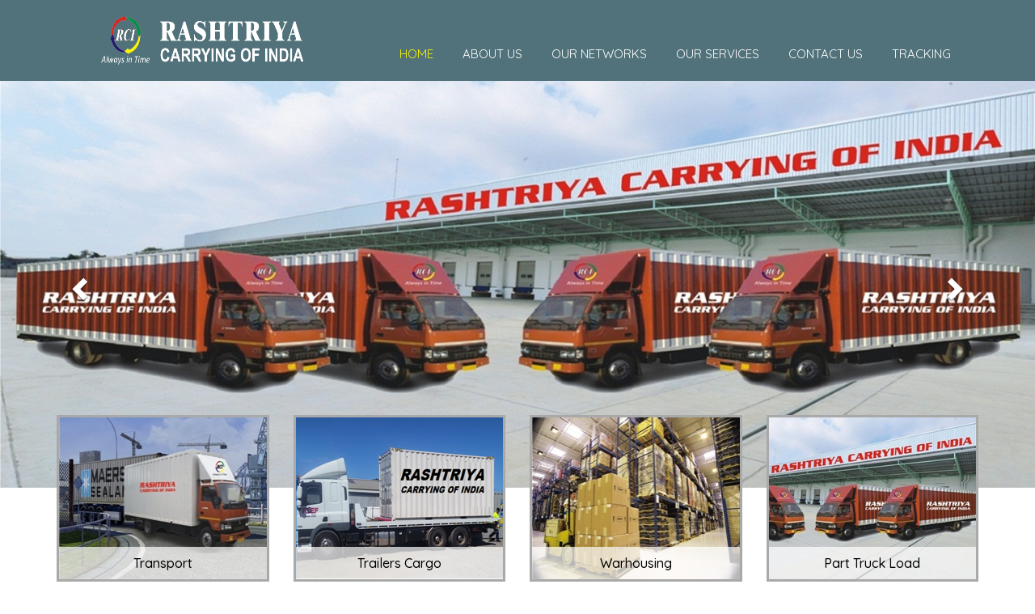

--- FILE ---
content_type: text/html;charset=utf-8
request_url: https://rcitransport.com/
body_size: 7249
content:

<!DOCTYPE html>
<html lang="en">
  <head><base href="https://rcitransport.com/">
<!-- Google tag (gtag.js) -->
<script async src="https://www.googletagmanager.com/gtag/js?id=AW-11301128720"></script>
<script>
  window.dataLayer = window.dataLayer || [];
  function gtag(){dataLayer.push(arguments);}
  gtag('js', new Date());

  gtag('config', 'AW-11301128720');
</script>
    <meta charset="utf-8">
    <meta http-equiv="X-UA-Compatible" content="IE=edge">
    <meta name="viewport" content="width=device-width, initial-scale=1">
    <!-- The above 3 meta tags *must* come first in the head; any other head content must come *after* these tags -->
    <title>Rastriya Carrying of India</title>
     <link rel="shortcut icon" type="image\x-icon" href="images/rci.png" />

    <!-- Bootstrap -->
    <link href="css/bootstrap.min.css" rel="stylesheet">
	
	<link href="style.css" rel="stylesheet">
	
	<link href="menu.css" rel="stylesheet">
	
	<!--font-->
	<link rel="stylesheet" href="https://maxcdn.bootstrapcdn.com/font-awesome/4.5.0/css/font-awesome.min.css">

    <!-- HTML5 shim and Respond.js for IE8 support of HTML5 elements and media queries -->
    <!-- WARNING: Respond.js doesn't work if you view the page via file:// -->
    <!--[if lt IE 9]>
      <script src="https://oss.maxcdn.com/html5shiv/3.7.3/html5shiv.min.js"></script>
      <script src="https://oss.maxcdn.com/respond/1.4.2/respond.min.js"></script>
    <![endif]-->
	<script>
(function($){
$(document).ready(function(){

$(document).ready(function() {
  $("#cssmenu").menumaker({
    title: "Menu",
    format: "multitoggle"
  });

  $("#cssmenu").prepend("<div id='menu-line'></div>");

var foundActive = false, activeElement, linePosition = 0, menuLine = $("#cssmenu #menu-line"), lineWidth, defaultPosition, defaultWidth;

$("#cssmenu > ul > li").each(function() {
  if ($(this).hasClass('active')) {
    activeElement = $(this);
    foundActive = true;
  }
});
</script>
	
  </head>
  <body>
      <!--main-top-area-->
 <div class="main-top-area">
  <div class="container ">
  <div class="row">
  <div class="col-md-4">
     <div class="logo">
	  <a href="index.php" title=""><img src="images/logo.png" alt="Rastriya"/></a>
	 </div>
	 </div>
	  
  
	 <!--navigation-->


<div class="col-md-8 main-top-area-padding" data-scroll-reveal="enter from the left after 0.2s">
 
  
<div id="cssmenu">


<ul>
   <li id="menu-button"><a>Menu</a></li>
   <li class='active'><a href="index.php" id="link"><span>HOME</span></a></li>
   <li ><a href="about-us.php" id="link"><span>ABOUT US</span></a></li>
   <li ><a href="our-networks.php" id="link"><span>OUR NETWORKS</span></a></li>
   <li ><a href="our-services.php" id="link"><span>OUR SERVICES</span></a></li>
   <li ><a href="contact.php" id="link"><span>CONTACT US</span></a></li>
   <li><a href="#" class="tracking"><span>TRACKING</span></a></li>
</ul>
</div>
</div>

</div>
</div>
</div>
<!--navigation--> 
 
  </div>  <!--main-top-area-->
  


<!--banner section-->
<div class="banner">
   
       <div id="carousel-example-generic" class="carousel slide" data-ride="carousel">
          <!-- Indicators -->
          

           <!-- Wrapper for slides -->
         <div class="carousel-inner" role="listbox">
		
            <div class="item active">
               <img src="images/banner1.jpg"  style="width:100%;" />
             </div>
         <div class="item">
            <img src="images/banner_a.jpg" style="width:100%;" />
          </div>
          <div class="item">
            <img src="images/banner_b.jpg" style="width:100%;" />
          </div>
		</div>
  <!-- Controls -->
  <div class="left carousel-control" href="#carousel-example-generic" role="button" data-slide="prev">
    <span class="glyphicon glyphicon-chevron-left" aria-hidden="true"></span>
    <span class="sr-only">Previous</span>
  </div>
  <div class="right carousel-control" href="#carousel-example-generic" role="button" data-slide="next">
    <span class="glyphicon glyphicon-chevron-right" aria-hidden="true"></span>
    <span class="sr-only">Next</span>
  </div>
</div>

</div>
</div>

<!--banner section-->

<!--footer section-->


<!--thumnail-->

<div class="middel_thumb_area">
<div class="container">
<div class="middel_thumb">
<div class="row">


<!--01-->
<div class="col-md-3 col-sm-6">
<div class="middel_thumb_area_main">
<a href="#">
<img src="images/Transport.jpg" class="img-responsive" />
<p>Transport</p>
</a>
</div>
</div>
<!--01-->

<!--02-->
<div class="col-md-3 col-sm-6">
<div class="middel_thumb_area_main">
<a href="#">
<img src="images/Trailers.png" class="img-responsive" />
<p>Trailers Cargo</p>
</a>
</div>
</div>
<!--02-->

<!--03-->
<div class="col-md-3 col-sm-6">
<div class="middel_thumb_area_main">
<a href="#">
<img src="images/Warehousing.jpg" class="img-responsive" />
<p>Warhousing</p>
</a>
</div>
</div>
<!--03-->

<!--04-->
<div class="col-md-3 col-sm-6">
<div class="middel_thumb_area_main">
<a href="#">
<img src="images/part.jpg" class="img-responsive" />
<p>Part Truck Load</p>
</a>
</div>
</div>
</div>
<!--04-->

</div>
</div>	
</div>	

<!--thumnail-->
 <!--navigation-->
<div class="footer">
<div class="menu">

<div class="container">
<div class="row">
<div class="col-md-12" data-scroll-reveal="enter from the left after 0.2s">

<div style="border-top:2px #ccc dotted;"></div>

 <div class="menu-css">
 <ul>
   
   <li><a href="index.php" id="link"><span>Home</span></a></li>
   <li class="active"><a href="about-us.php" id="link"><span>About Us</span></a></li>
   <li class="active"><a href="our-networks.php" id="link"><span>Our Networks</span></a></li>
  <li class="active"><a href="our-services.php" id="link"><span>Our Service</span></a></li>
    <li class="active"><a href="contact.php" id="link"><span>Contact Us</span></a></li>
  
  </ul>
  
</div>
</div>
</div>
</div>

</div>

<!--navigation--> 

<!--copyright--> 
<div class="copyright">
   <div class="container">
   <div class="row">
   <div class="col-md-6">
   <div class="copyright-content-left">
   &copy;2017 Rastriya Carrying of India.All rights reserved
   </div>
   </div>
   
   <div class="col-md-6">
   <div class="copyright-social-icons-right">
   <ul>
  <li class="active"><a href="#" id="link"><img src="images/f.png" alt=""></a></li>
   <li class="active"><a href="#" id="link"><img src="images/t.png" alt=""></a></li>
  <li class="active"><a href="#" id="link"><img src="images/g.png" alt=""></a></li>
  <li class="active"><a href="#" id="link"><img src="images/l.png" alt=""></a></li>
  </ul>
   </div>
   </div>
</div>
</div>
</div>
</div>
<!--copyright--> 
 
 
<!--footer section-->

   <!-- jQuery (necessary for Bootstrap's JavaScript plugins) -->
    <script src="https://ajax.googleapis.com/ajax/libs/jquery/1.12.4/jquery.min.js"></script>
    <!-- Include all compiled plugins (below), or include individual files as needed -->
    <script src="js/bootstrap.min.js"></script>
	
	<script type="text/javascript" src="js/scrolltopcontrol.js"></script>
	
	
	   <script>
    $( "#menu-button" ).click(function(){
  if ($(this).parent().hasClass('open')) {
    $(this).parent().removeClass('open');
  }
  else {
    $(this).parent().addClass('open');
  }
   });
</script>
	
  </body>
</html>

--- FILE ---
content_type: text/css
request_url: https://rcitransport.com/style.css
body_size: 7780
content:
@import url('https://fonts.googleapis.com/css?family=Quicksand:300,400,500,700');
body
{
	margin:0;
	padding:0;
	text-decoration:none;
	font-family: 'Quicksand', sans-serif;
}
ul,p,form
{
	margin:0;
	padding:0;
}
.main-top-area
{
	background-color:#51727B;
	height:100px;
    z-index: 10;
    width: 100%;
}
.logo a img
{
	width: 250px;
    height: 80px;
    padding: 10px 0;
}
@media only screen and (max-width: 768px) {
	.logo a img
{
	width: auto;
    height: 80px;
    padding: 10px 0;
	text-align:center;
}
.main-top-area
{
	background-color:#51727B;
	height:auto;
    z-index: 10;
    width: 100%;
}
.logo
{
	padding:10px 0;
    text-align:center;
}
}
.logo
{
	padding:10px 0;
    text-align:center;
}
.banner
{
	width:100%;
}
@media only screen and (max-width: 768px) {
  .banner
{
	/*margin: 42px 0 10px 0;*/
}  
}

@media only screen and (max-width: 768px) {
  .menu-area

{
	width:100%;
	padding:0px 0 0px 0;
}  
}




#carousel-example-generic .carousel-control
{
top: 50%;
bottom: 50%;
opacity:1;
}

.footer
{
	background-color:#FFFFFF;
	height:auto;
}

.middel_thumb_area 
{
    margin-top: -90px;
   background-color:#FFFFFF;
}
.middel_thumb_area_main {
    background: #ffffff;
    width: 100%;
    height: auto;
    transition: 0.5s;
    overflow: hidden;
	position: relative;
	 border: 3px solid #A9A9A9;
	  background-color:#A9A9A9;
}
.middel_thumb_area_main img {
    width: 100%;
    height: 200px;
    transition: 0.5s;
}

.middel_thumb_area_main img:hover
	{
	filter: brightness(70%);
	-webkit-filter: brightness(70%);
	-moz-filter: brightness(70%);
	-ms-filter: brightness(70%);
	-o-filter: brightness(70%);
	transition:0.5s;
}

.middel_thumb_area_main p 
{
        position: absolute;
    bottom: 0px;
    color: #000000;
    font-size: 16px;
    font-weight: 500;
    text-align: center;
    /* background: rgb(0, 0, 0); */
    background: rgba(255, 255, 255, 0.7);
    padding: 0 10px;
    z-index: 1;
    width: 100%;
    height: 40px;
    line-height: 40px;
    left: 0px;
}

.middel_thumb
{
	padding-bottom:20px;
	
	   
}

@media only screen and (max-width: 768px) 
{

.middel_thumb_area 
{
    margin-top: -1px;
   
}
.middel_thumb_area_main {
    background: #ffffff;
    width: 100%;
    height: auto;
    transition: 0.5s;
    overflow: hidden;
   margin:20px 0 0 0;
     border: 3px solid #f5f5f5;
}
.middel_thumb_area_main img {
    width: 100%;
    height: 200px;
    transition: 0.5s;
}
.middel_thumb_area_main p 
{
    position: absolute;
    bottom: 0px;
    color: #000000;
    font-size: 16px;
    font-weight: 500;
    text-align: center;
    /* background: rgb(0, 0, 0); */
    background: rgba(255, 255, 255, 0.7);
    padding: 0 10px;
    z-index: 1;
    width: 100%;
    height: 40px;
    line-height: 40px;
    left: 0px;
}

.middel_thumb
{
	padding-bottom:20px;
	
}
}

@media only screen and (max-width: 767px) 
{
	.middel_thumb_area_main p 
{
    position: absolute;
    bottom: 0px;
    color: #000000;
    font-size: 16px;
    font-weight: 500;
    text-align: center;
    /* background: rgb(0, 0, 0); */
    background: rgba(255, 255, 255, 0.7);
    padding: 0 10px;
    z-index: 1;
    width: 100%;
    height: 40px;
    line-height: 40px;
    left: 0px;
}
}

.footer
{
	margin:20px 0 0px 0;
	
	 clear:both;
}
.menu-css 
{
   padding:15px 0 0 0;
   text-align:center;	
}
.menu-css ul
{
	padding:0;
	margin:0;
	list-style-type:none;
	
}
.menu-css ul li a
{
	color:#000;
	text-decoration:none;
	margin:10px;
	font-size:12px;
	font-weight:500;
}
.menu-css ul li a:hover
{
  color:#999;	
}
.menu-css ul li
{
	display:inline-block;
	text-align:center;
}
.copyright-content-left
{
	color:#000;
	font-size:12px;
	font-weight:500;
}
.copyright
{
	padding:15px 0 15px 0;
}
.copyright-social-icons-right ul li a
{
	color:#000;
	text-decoration:none;
	font-size:12px;
	
}
.copyright-social-icons-right
{
	text-align:right;
	
}
.copyright-social-icons-right ul
{
	margin-right:25px;
	
}
.copyright-social-icons-right ul li
{
	display:inline-block;
	
	
}
.copyright-social-icons-right ul li a
{
	display:inline-block;
	transition:0.5s;
	
}
.copyright-social-icons-right ul li a:hover
{
	transform: rotate(50deg);
	transition:0.5s;
}

@media only screen and (max-width: 768px) 
{
 .copyright-social-icons-right
 {
	 text-align:center;
	 margin-top:10px;
 }
 .copyright-content-left
 {
	text-align:center; 
 }
.copyright-social-icons-right ul li a:hover
{
	transform: rotate(360deg);
	transition:0.5s;
}

.menu-css ul li a
{
	color:#000;
	text-decoration:none;
	margin:8px;
	font-size:12px;

}
}

/*About-us*/
.about
{
	text-align:center;
	
}
.about h4
{
	font-size:25px;
	text-align:left;
	color: #51727B;
   margin: 22px 0px 0px 0px;
  
}
.about-us img
{
	
	text-align:center;
	
}
.about-us p
{
	
    text-align: left;
    font-size: 14px;
	line-height: 28px;
	
}
.about-us  b
{
	color:#00923F;
}

.about-us ul
{
	padding:0 0 0 15px;
}

.well
	{
		min-height:320px;
	}

@media screen and (max-width: 768px) {
	.about
{
	text-align:center;
	
}
.about h4
{
	font-size:25px;
	text-align:left;
	color: #51727B;
   margin: 22px 0px 0px 0px;
  
}

.about-us img
{
	width:100%;
	height: 250px;
	text-align:center;
}
.about-us p
{
	
    text-align: center;
    font-size: 14px;
	line-height: 16px;
	
}
.about-us  b
{
	color:#00923F;
}

.well
	{
		min-height:20px;
	}

}
/*About-us*/
.internal-benner
{
	width:100%;
	height:210px;
}

.internal-benner img
{
	width:100%;
    height: auto;
}

.gallary-text h4
{
	margin: 30px 0px 20px 0px;
	text-align:left;
	font-size:25px;
	color: #DA251C;
  
}
.gallery-text
{
	  margin-bottom:35px;
}

.gallery-text h5
{
  font-size:13px;
 text-align: center;
  color: #DA251C;
 font-weight:500;

}

.gallery-text img
{
	border-radius:5px;
	
}
.info{
   padding: 190px 0 0 3px;
    text-align: center;
	
}



.info h3{
	font-size:24;
}
.info p{
	margin: 15px 0 15px 0;
}
.new-info p{
	margin: 150px 50px 150px 50px;
	text-align:center;
	font-size:20px;
}
.new img{
	padding: 20px 100px 20px 100px; 
}
.new h3{
	padding: 10px 0px 20px 0px;
    color:#000;
	text-align:center;
}
.new p{
	color:#fff;
	padding-bottom:30px;
	line-height:30px;
	text-align:center;
	
}

@media screen and (max-width: 768px) {
.info{
   padding: 20px 0 0 3px;
    text-align: center;
	margin:0 0 30px 0;
}

.info p{
	padding: 28px 0px 32px 0px;
	display:block;
}
.new-info p{
	margin: 20px 50px 150px 50px;
	text-align:center;
	font-size:20px;
}
.new img{
	padding: 20px 100px 20px 100px; 
}
}

/*internal_area*/

.internal_area
{
	width:100%;
	min-height:60px;
}
@media screen and (max-width: 768px) 
{
.internal-benner
{
	width:100%;
	height:auto;
}

.internal-benner img
{
	width:100%;
    height: 120px;
}

  
}
/*image hover effect*/
.hovereffect {
  width: 100%;
  height: 100%;
  float: left;
  overflow: hidden;
  position: relative;
  text-align: center;
  cursor: default;
  background:#D4B062;
 margin-bottom:20px;
}
.hovereffect:hover img {
  opacity: 0.8;
  filter: alpha(opacity=40);
  -webkit-transform: translate3d(0,0,0);
  transform: translate3d(0,0,0);
}
/*our networks*/

.contact h4
{
	font-size:30px;
	text-align:center;
	color: #fff;
	margin:20px 0px 20px 0px;
	
}
.address
{
     margin:20px 0 10px 0;
}
.address h4
{
	font-size:25px;
	color:#51727B;
}
.address p
{
	font-size:14px;
}
.form-control
{
	margin:0px 0 0px 0;
}


#cap-img {
    background: url(images/captcha.jpg);
    color: #fff;
    font-size: 20px;
    font-weight: bold;
    height: 34px;
    margin-right: 10px;
    padding: 4px;
}


/*Contact-us*/
/*content-divider*/
.content_divider 
{
    width: 100%;
    height: auto;
    border-bottom: 2px #ccc dotted;
    margin: 25px 0;
}
/*content-divider*/


.home_abt_divider {
    border-bottom: 2px #ccc dotted;
    width: 100%;
    margin: 25px 0 35px 0;
}

.panel-body {
    min-height: 335px;
}